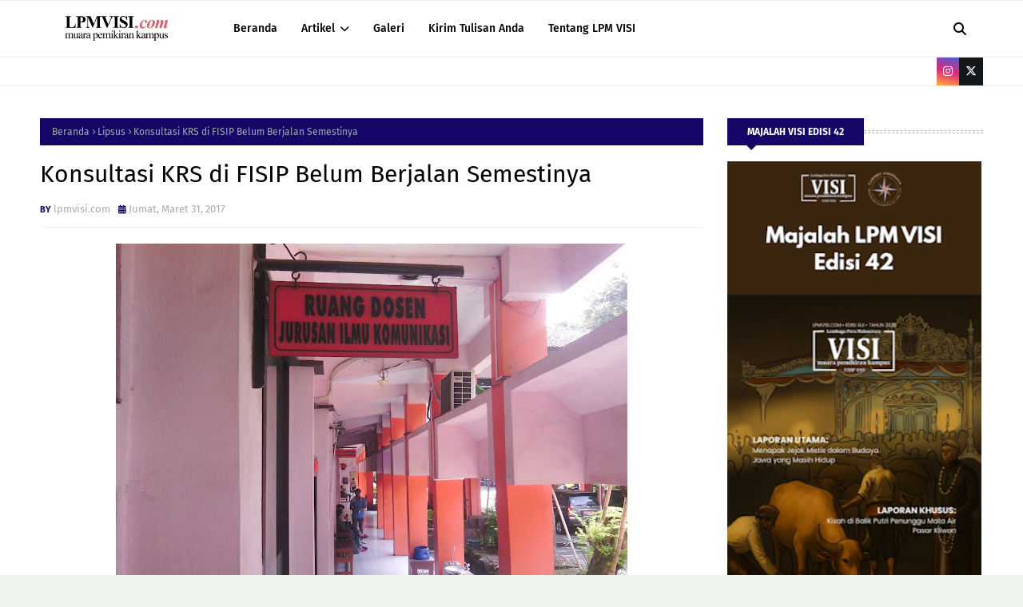

--- FILE ---
content_type: text/javascript; charset=UTF-8
request_url: https://www.lpmvisi.com/feeds/posts/default/-/Lipsus?alt=json-in-script&max-results=3&callback=jQuery1124033688659108530916_1766115368860&_=1766115368861
body_size: 14685
content:
// API callback
jQuery1124033688659108530916_1766115368860({"version":"1.0","encoding":"UTF-8","feed":{"xmlns":"http://www.w3.org/2005/Atom","xmlns$openSearch":"http://a9.com/-/spec/opensearchrss/1.0/","xmlns$blogger":"http://schemas.google.com/blogger/2008","xmlns$georss":"http://www.georss.org/georss","xmlns$gd":"http://schemas.google.com/g/2005","xmlns$thr":"http://purl.org/syndication/thread/1.0","id":{"$t":"tag:blogger.com,1999:blog-1746636818510780314"},"updated":{"$t":"2025-12-14T12:29:39.875+07:00"},"category":[{"term":"Kampus"},{"term":"News"},{"term":"Soloraya"},{"term":"Seputar Solo"},{"term":"Sastra"},{"term":"Resensi"},{"term":"Opini"},{"term":"UNS"},{"term":"UNS SOLO"},{"term":"Feature"},{"term":"Puisi"},{"term":"Artikel"},{"term":"event solo"},{"term":"Film"},{"term":"Event"},{"term":"Solo"},{"term":"Mahasiswa"},{"term":"Cerpen"},{"term":"kota solo"},{"term":"Buku"},{"term":"agenda solo"},{"term":"fisip uns"},{"term":"straight news"},{"term":"Berita"},{"term":"Galeri"},{"term":"Surakarta"},{"term":"BEM FISIP"},{"term":"Foto"},{"term":"pameran seni"},{"term":"Lain-lain"},{"term":"event uns"},{"term":"karya"},{"term":"Indonesia"},{"term":"event kampus"},{"term":"mahasiswa uns"},{"term":"unssolo"},{"term":"Budaya"},{"term":"BEM"},{"term":"Diskusi"},{"term":"Liputan Khusus"},{"term":"seni tari"},{"term":"Acara"},{"term":"Demo"},{"term":"Demonstrasi"},{"term":"aksi"},{"term":"fisip"},{"term":"tari"},{"term":"Webinar"},{"term":"bem fisip uns"},{"term":"bem uns"},{"term":"politik"},{"term":"Kegiatan"},{"term":"Lipsus"},{"term":"balaikota solo"},{"term":"balaikota surakarta"},{"term":"menwa"},{"term":"sipa"},{"term":"solo raya"},{"term":"Dies Natalis"},{"term":"ISI Surakarta"},{"term":"kasus menwa"},{"term":"seminar"},{"term":"Aksi masa"},{"term":"Musik"},{"term":"Press Release"},{"term":"film Indonesia"},{"term":"gelar budaya"},{"term":"ramadan"},{"term":"Cinta Indonesia"},{"term":"Organisasi"},{"term":"festival"},{"term":"hard news"},{"term":"literasi"},{"term":"omnibus law"},{"term":"pameran"},{"term":"sipa 2023"},{"term":"solo art market"},{"term":"sosiologi"},{"term":"75 tahun indonesia merdeka"},{"term":"Aksi massa"},{"term":"Dema"},{"term":"Expo Kewirausahaan"},{"term":"Fenomena"},{"term":"Himakom"},{"term":"Jawa"},{"term":"Keraton"},{"term":"Kineklub Fisip UNS"},{"term":"LPM"},{"term":"Pagelaran"},{"term":"RUU"},{"term":"RUU OMNIBUS LAW"},{"term":"Semarak Budaya Indonesia"},{"term":"Yogyakarta"},{"term":"batik"},{"term":"budaya jawa"},{"term":"cfd"},{"term":"commparty"},{"term":"daring"},{"term":"dema fisip uns"},{"term":"forum bersama mahasiswa"},{"term":"fsrd"},{"term":"himasos"},{"term":"hut ri"},{"term":"hutan fisip"},{"term":"kpop"},{"term":"kronologi"},{"term":"lingkungan"},{"term":"mbkm"},{"term":"novel"},{"term":"pendidikan"},{"term":"permasalahan"},{"term":"pkkmb"},{"term":"rektor baru"},{"term":"seni lukis"},{"term":"skena menari"},{"term":"tips"},{"term":"ukm"},{"term":"ABK"},{"term":"Corona"},{"term":"Dinas Pariwisata"},{"term":"FOMO"},{"term":"HUT ke-77"},{"term":"ISI"},{"term":"Kuliah"},{"term":"Media Sosial"},{"term":"Munir"},{"term":"RUU CIPTA KERJA"},{"term":"RUU KPK"},{"term":"Review"},{"term":"Sepakbola"},{"term":"Spectrum"},{"term":"Timnas"},{"term":"Wayang"},{"term":"alam"},{"term":"anak berkebutuhan khusus"},{"term":"artweek"},{"term":"audiensi"},{"term":"destinasi liburan"},{"term":"ekonomi"},{"term":"hari batik"},{"term":"hufis"},{"term":"hut ke-76"},{"term":"jogja"},{"term":"kekerasan seksual"},{"term":"marginalisasi"},{"term":"maskot sipa"},{"term":"pasar triwindu"},{"term":"pemilu"},{"term":"peringatan hut ri"},{"term":"pilkada"},{"term":"pkkmb uns"},{"term":"populer"},{"term":"rektorat"},{"term":"sejarah"},{"term":"sipa festival"},{"term":"solo international performing arts"},{"term":"talkshow"},{"term":"vaksin"},{"term":"vaksin covid-19"},{"term":"vaksinasi"},{"term":"Antik"},{"term":"Bedah Buku"},{"term":"CIPTAKER"},{"term":"Covid-19"},{"term":"Dialog"},{"term":"Festival Kuliner"},{"term":"Festival Payung"},{"term":"HAM"},{"term":"HMI"},{"term":"Harapan"},{"term":"Hari Perempuan Sedunia"},{"term":"International Women's Day"},{"term":"Jokowi"},{"term":"KKN"},{"term":"Kajian"},{"term":"Kasunanan mangkunegaran"},{"term":"Kenangan"},{"term":"Kine"},{"term":"Korupsi"},{"term":"Kuliner"},{"term":"Laut"},{"term":"Lebaran"},{"term":"Mata Najwa"},{"term":"Museum"},{"term":"Najwa Shihab"},{"term":"PKM"},{"term":"PTN-BH"},{"term":"Pameran Fotografi"},{"term":"Pasar"},{"term":"Pasar Gede"},{"term":"Pembangunan"},{"term":"Photostory"},{"term":"Problematika"},{"term":"Public Hearing"},{"term":"SBI"},{"term":"Sepak Bola"},{"term":"Thailand"},{"term":"Tradisi"},{"term":"Trend"},{"term":"aksi damai"},{"term":"apresiasi"},{"term":"berbagi"},{"term":"cerita"},{"term":"comic paradise"},{"term":"demokrasi"},{"term":"didi kempot"},{"term":"event jogja"},{"term":"feminisme"},{"term":"festival jajanan"},{"term":"fiesta radio"},{"term":"film dokumenter"},{"term":"genbi uns"},{"term":"gender equality"},{"term":"globalisasi"},{"term":"himakom fisip uns"},{"term":"hut solo"},{"term":"idul adha"},{"term":"ilmu komunikasi"},{"term":"jarwana"},{"term":"kebaya"},{"term":"kelurahan jayengan"},{"term":"kemerdekaan"},{"term":"kesedihan"},{"term":"kesehatan"},{"term":"kesetaraan gender"},{"term":"kine gelar layar"},{"term":"kirab"},{"term":"konsumtif"},{"term":"lomba"},{"term":"mahasiswa baru"},{"term":"makanan"},{"term":"memilih"},{"term":"netflix"},{"term":"ngarsopuro"},{"term":"pandemi"},{"term":"pelantikan"},{"term":"perempuan"},{"term":"personal branding"},{"term":"pilkada 2024"},{"term":"pkkmb fisip"},{"term":"psikologi"},{"term":"review film"},{"term":"serial"},{"term":"skena"},{"term":"sosial ngobral"},{"term":"tahun baru"},{"term":"ukt"},{"term":"upacara"},{"term":"vaksin pra lansia"},{"term":"virus zombie"},{"term":"walikota"},{"term":"walikota solo"},{"term":"zoom"},{"term":"16 tahun munir"},{"term":"2017"},{"term":"2023"},{"term":"AFF Cup 2016"},{"term":"Amplop"},{"term":"Angpao"},{"term":"Angpau"},{"term":"Anjing"},{"term":"BKKT"},{"term":"BUMN"},{"term":"Bea Cukai"},{"term":"Bengawan Melawan"},{"term":"Berita Duka Cita"},{"term":"CIPTA KERJA"},{"term":"CIS"},{"term":"Chelsea"},{"term":"Cinta"},{"term":"Coa"},{"term":"DPR"},{"term":"DPR RI"},{"term":"Deleilah Tak Ingin Pulang dari Pesta"},{"term":"Demografi"},{"term":"Dialog dengan Hujan"},{"term":"Diklat"},{"term":"Disintegrasi Bangsa"},{"term":"Doa Bersama"},{"term":"Drama Korea"},{"term":"Escape from Mogadishu"},{"term":"Etika"},{"term":"Filipina"},{"term":"Flash Fiction"},{"term":"Garuda"},{"term":"Gerbang Waktu"},{"term":"Giorgios Katidis"},{"term":"Girl Up UNS"},{"term":"Gus Muh"},{"term":"Hari Anak Nasional"},{"term":"Hernowo"},{"term":"Hujan"},{"term":"ILS UNS"},{"term":"IMF 2022"},{"term":"IPK"},{"term":"ISIS"},{"term":"Image"},{"term":"Indonesia Timur"},{"term":"Inrare 2018"},{"term":"JOMO"},{"term":"Jomblo"},{"term":"KPK"},{"term":"Kanoute"},{"term":"Kendeng"},{"term":"Kentingan Journalism Week"},{"term":"Kepemimpinan"},{"term":"Klasik"},{"term":"Komik"},{"term":"Koperasi"},{"term":"Kuliah daring"},{"term":"Kuliah daring UNS"},{"term":"Kuliah luring UNS"},{"term":"Kuliah online"},{"term":"Kusala Sastra Khatulistiwa"},{"term":"LKI"},{"term":"LUCA"},{"term":"Laut Bercerita"},{"term":"Lembaga Kegiatan Islam"},{"term":"MB"},{"term":"MBG"},{"term":"Maguwoharjo"},{"term":"Mak Erot"},{"term":"Malaysia"},{"term":"Malaysia Prihatin"},{"term":"Mama Mia"},{"term":"Maritim"},{"term":"Market of Smile"},{"term":"Mimbar Terbuka"},{"term":"Money Heist"},{"term":"Muktamar Muhammadiyah"},{"term":"Munir Said Thalib"},{"term":"Nadiem Makarim"},{"term":"Netral"},{"term":"PFS 10"},{"term":"PKKMB 2020"},{"term":"PKKMB 2024"},{"term":"POP"},{"term":"PSSI"},{"term":"PTNBH"},{"term":"Pameran Wirausaha"},{"term":"Pasar Kangen"},{"term":"Pasar Tradisional"},{"term":"Patjarmerah"},{"term":"Perpisahan"},{"term":"Pertemuan Larut Malam"},{"term":"Pesta Film Solo"},{"term":"Politics"},{"term":"Pria"},{"term":"Program Organisasi Penggerak"},{"term":"Pulang"},{"term":"RKUHP"},{"term":"RUU PKS"},{"term":"RUU Penyiaran"},{"term":"Raden Mandasia Si Pencuri Daging Sapi"},{"term":"Radya Pustaka"},{"term":"Rembug Mahasiswa"},{"term":"Revlon"},{"term":"Rokok"},{"term":"SAM Talk"},{"term":"SICF 2018"},{"term":"Salomon Kalou"},{"term":"Semarak Jenang Sala"},{"term":"Seno Gumira"},{"term":"Serat Centhini"},{"term":"Singapura"},{"term":"Solo Batik Carnival"},{"term":"Solo Batik Fashion"},{"term":"Solo Membaca"},{"term":"Star Syndrome"},{"term":"Stasiun"},{"term":"Suku Badui"},{"term":"THR"},{"term":"Tahu"},{"term":"Tahu Bulat"},{"term":"Taman Budaya Yogyakarta"},{"term":"Teka-Teki Terakhir"},{"term":"Terorisme"},{"term":"The Greatest Showman"},{"term":"Tim Jupiter"},{"term":"Toxic Productivity"},{"term":"Tradisional"},{"term":"Tren"},{"term":"Triwindu"},{"term":"UMS"},{"term":"UNS Tourism Expo"},{"term":"UTBK"},{"term":"UU CIPTA KERJA"},{"term":"Uji coba kuliah luring"},{"term":"Voca Erudita"},{"term":"WCU"},{"term":"WaPres"},{"term":"Wibawa Fest"},{"term":"Yunani"},{"term":"action"},{"term":"administrasi negara"},{"term":"agatha pricilla"},{"term":"alvi syahrin"},{"term":"anak kos"},{"term":"anak-anak"},{"term":"andmesh"},{"term":"angst"},{"term":"anies baswedan"},{"term":"ardhi mohamad"},{"term":"bapak"},{"term":"beads"},{"term":"beauty"},{"term":"bem fkip uns"},{"term":"bola basket"},{"term":"book tour"},{"term":"bootcamp"},{"term":"boy candra"},{"term":"boyong kedhaton"},{"term":"budaya asing"},{"term":"bumi pertiwi"},{"term":"censor"},{"term":"censor fisip uns"},{"term":"comipara"},{"term":"cosplay"},{"term":"dagri"},{"term":"demo makeup"},{"term":"desain interior"},{"term":"digitalisasi"},{"term":"dinas kebudayaan"},{"term":"doa"},{"term":"dongeng"},{"term":"donor darah"},{"term":"dory"},{"term":"dory harsa"},{"term":"eKTP"},{"term":"ecoprint"},{"term":"educated"},{"term":"eksis"},{"term":"eleutheria"},{"term":"event jepang"},{"term":"evet solo"},{"term":"expo uns"},{"term":"fans"},{"term":"farel prayoga"},{"term":"fashion"},{"term":"feminazi"},{"term":"festival literasi"},{"term":"festival payung 2023"},{"term":"festivibes"},{"term":"ffc"},{"term":"fh uns"},{"term":"film edukasi"},{"term":"fisip fotografi club"},{"term":"fkip"},{"term":"food"},{"term":"fosmi"},{"term":"foto cerita"},{"term":"fun run"},{"term":"game"},{"term":"gangguan kesehatan"},{"term":"ganjar"},{"term":"ganjar pranowo"},{"term":"gen school"},{"term":"generasi Indonesia"},{"term":"generasicampus"},{"term":"generasiuns"},{"term":"gibran"},{"term":"gibran rakabuming"},{"term":"girl group"},{"term":"gita bahana nusantara"},{"term":"global warming"},{"term":"goalball"},{"term":"gojek"},{"term":"green business"},{"term":"hari hesehatan mental dunia"},{"term":"hari jadi"},{"term":"hari tua"},{"term":"hegemoni"},{"term":"hemat energi"},{"term":"hiburan"},{"term":"hidup"},{"term":"himaters UNS"},{"term":"hukum"},{"term":"hut ke 76"},{"term":"ibadah paskah"},{"term":"ibu negara"},{"term":"ice cold"},{"term":"idolizing"},{"term":"ilkom"},{"term":"imf"},{"term":"imf 2021"},{"term":"impact2020"},{"term":"inklusi"},{"term":"inrare 2024"},{"term":"international mask festival"},{"term":"jadah"},{"term":"jessica wongso"},{"term":"joli jolan"},{"term":"kampanye"},{"term":"kangen"},{"term":"kanjuruhan"},{"term":"kasus HAM"},{"term":"kebebasan pers"},{"term":"kecamatan jebres"},{"term":"kecamatan pasar kliwon"},{"term":"kehidupan"},{"term":"kejahatan"},{"term":"kepenulisan"},{"term":"kesehatan mental"},{"term":"kesenjangan"},{"term":"ketimpangan"},{"term":"khas daerah"},{"term":"kisah inspiratif"},{"term":"kmap"},{"term":"kmf"},{"term":"kolesterol"},{"term":"komadiksi"},{"term":"konferensi pers"},{"term":"konsolidasi"},{"term":"konstruksi sosial"},{"term":"kopi"},{"term":"korea"},{"term":"kriminal"},{"term":"kriminal.ormawa"},{"term":"krisis enengi"},{"term":"kuliah luring"},{"term":"kuliah offline"},{"term":"laporbude"},{"term":"leadership"},{"term":"liburan"},{"term":"lifestyle"},{"term":"lingkar diskusi FISIP"},{"term":"love is not enough"},{"term":"lumiku art"},{"term":"mainan"},{"term":"malam puncak"},{"term":"malioboro"},{"term":"manga"},{"term":"manik-manik"},{"term":"maskot"},{"term":"maskot sipa 2020"},{"term":"maskot sipa 2023"},{"term":"maskot sipa 2024"},{"term":"masyarakat"},{"term":"mata air"},{"term":"media massa"},{"term":"mengabdi"},{"term":"meninggal"},{"term":"menolak lupa"},{"term":"mental"},{"term":"menulis"},{"term":"minyak bumi"},{"term":"mirna"},{"term":"mode"},{"term":"mono."},{"term":"mosi tidak percaya"},{"term":"ngabuburit"},{"term":"ngopirasi"},{"term":"nobar"},{"term":"nomor urut"},{"term":"nonton bareng"},{"term":"nssolo"},{"term":"obral himasos"},{"term":"oknum polisi"},{"term":"olahraga"},{"term":"online"},{"term":"open class"},{"term":"opera adeging kutha sala"},{"term":"orde baru"},{"term":"orde lama"},{"term":"ormawa"},{"term":"palestina"},{"term":"pambes ffc 2021"},{"term":"pameran besar ffc uns"},{"term":"pamungkas"},{"term":"pasar buku"},{"term":"paskah"},{"term":"paskah 2021"},{"term":"patriarki"},{"term":"pawungon"},{"term":"pemerintahan"},{"term":"pemilu 2024"},{"term":"pemusik"},{"term":"penangkapan"},{"term":"penggemar"},{"term":"penginapan"},{"term":"peparnas"},{"term":"pers"},{"term":"pers surakarta"},{"term":"pilkada 2020"},{"term":"pilkada serentak"},{"term":"pilreg"},{"term":"pkkmb 2021"},{"term":"pkkmb 2021\nsaras: straight news"},{"term":"pkkmb 2022"},{"term":"pra lansia"},{"term":"proklamasi"},{"term":"protokol kesehatan"},{"term":"psikologis"},{"term":"ptm"},{"term":"puasa"},{"term":"radikalisme"},{"term":"ramadan 1442 H"},{"term":"rangga azof"},{"term":"recognition and acceleration"},{"term":"reformasi"},{"term":"rekomendasi"},{"term":"rekor MURI"},{"term":"relasi kuasa"},{"term":"remisi"},{"term":"rendy pandugo"},{"term":"reog"},{"term":"resesi"},{"term":"resimen mahasiswa"},{"term":"riset"},{"term":"romance"},{"term":"romantis"},{"term":"rumah sakit uns"},{"term":"satgas ppks uns"},{"term":"sekaten"},{"term":"seni"},{"term":"sipa 2020"},{"term":"sivia azizah"},{"term":"solo legend culinary"},{"term":"spi"},{"term":"spirit of java"},{"term":"sriwedari"},{"term":"streaming"},{"term":"stres"},{"term":"stress"},{"term":"swaperiksa"},{"term":"takjil"},{"term":"tawangmangu"},{"term":"temanggung"},{"term":"the lawu park"},{"term":"thriller"},{"term":"tokoh"},{"term":"turnamen"},{"term":"umkm"},{"term":"unik"},{"term":"vintage"},{"term":"virtual event"},{"term":"wisata"},{"term":"wisata kuliner"},{"term":"youtube"},{"term":"zero hunger"}],"title":{"type":"text","$t":"LPM VISI - Muara Pemikiran Kampus"},"subtitle":{"type":"html","$t":""},"link":[{"rel":"http://schemas.google.com/g/2005#feed","type":"application/atom+xml","href":"https:\/\/www.lpmvisi.com\/feeds\/posts\/default"},{"rel":"self","type":"application/atom+xml","href":"https:\/\/www.blogger.com\/feeds\/1746636818510780314\/posts\/default\/-\/Lipsus?alt=json-in-script\u0026max-results=3"},{"rel":"alternate","type":"text/html","href":"https:\/\/www.lpmvisi.com\/search\/label\/Lipsus"},{"rel":"hub","href":"http://pubsubhubbub.appspot.com/"},{"rel":"next","type":"application/atom+xml","href":"https:\/\/www.blogger.com\/feeds\/1746636818510780314\/posts\/default\/-\/Lipsus\/-\/Lipsus?alt=json-in-script\u0026start-index=4\u0026max-results=3"}],"author":[{"name":{"$t":"lpmvisi.com"},"uri":{"$t":"http:\/\/www.blogger.com\/profile\/05768569010990817484"},"email":{"$t":"noreply@blogger.com"},"gd$image":{"rel":"http://schemas.google.com/g/2005#thumbnail","width":"16","height":"16","src":"https:\/\/img1.blogblog.com\/img\/b16-rounded.gif"}}],"generator":{"version":"7.00","uri":"http://www.blogger.com","$t":"Blogger"},"openSearch$totalResults":{"$t":"8"},"openSearch$startIndex":{"$t":"1"},"openSearch$itemsPerPage":{"$t":"3"},"entry":[{"id":{"$t":"tag:blogger.com,1999:blog-1746636818510780314.post-8928632381752330589"},"published":{"$t":"2023-05-10T12:07:00.009+07:00"},"updated":{"$t":"2024-01-10T10:31:59.662+07:00"},"category":[{"scheme":"http://www.blogger.com/atom/ns#","term":"fisip uns"},{"scheme":"http://www.blogger.com/atom/ns#","term":"Kampus"},{"scheme":"http://www.blogger.com/atom/ns#","term":"Lipsus"},{"scheme":"http://www.blogger.com/atom/ns#","term":"pendidikan"}],"title":{"type":"text","$t":"Lingkar Diskusi FISIP : Refleksi Kritis Pendidikan Pasca Reformasi "},"content":{"type":"html","$t":"\u003Ctable align=\"center\" cellpadding=\"0\" cellspacing=\"0\" class=\"tr-caption-container\" style=\"margin-left: auto; margin-right: auto;\"\u003E\u003Ctbody\u003E\u003Ctr\u003E\u003Ctd style=\"text-align: center;\"\u003E\u003Cimg height=\"297\" src=\"https:\/\/lh7-us.googleusercontent.com\/X8Vm09ye1YrDuCB7YIAkRo410--X_IvDPj-pkuPcz5v1U6FaQZPVVaqHjxZw-pZH0kkh_QX8sJeIGqljjWyR0V0wVpBNCehHenSJ4hgazZYJjica4Vu6mtq3QrLYwFpvnwIEqmeuJwuGCHANfZndLA\" style=\"margin-left: auto; margin-right: auto; margin-top: 0px;\" width=\"530\" \/\u003E\u003C\/td\u003E\u003C\/tr\u003E\u003Ctr\u003E\u003Ctd class=\"tr-caption\" style=\"text-align: center;\"\u003E\u003Cspan style=\"font-family: Arial; font-size: 16px; white-space-collapse: preserve;\"\u003E(Diskusi yang dilaksanakan di area Hutan FISIP UNS\/Dok. Lia)\u003C\/span\u003E\u003C\/td\u003E\u003C\/tr\u003E\u003C\/tbody\u003E\u003C\/table\u003E\u003Cbr \/\u003E\u003Cp\u003E\u003Cspan id=\"docs-internal-guid-cc278ce1-7fff-1e7b-719c-689cd6bc05ad\"\u003E\u003Cspan style=\"font-family: Arial; font-size: 12pt; font-variant-alternates: normal; font-variant-east-asian: normal; font-variant-numeric: normal; font-weight: 700; vertical-align: baseline; white-space: pre-wrap;\"\u003E\u003C\/span\u003E\u003C\/span\u003E\u003C\/p\u003E\u003Cp\u003E\u003Cspan id=\"docs-internal-guid-49ea1634-7fff-57e3-09ae-b76fba76089c\"\u003E\u003C\/span\u003E\u003C\/p\u003E\u003Cp dir=\"ltr\" style=\"line-height: 1.38; margin-bottom: 10pt; margin-left: 15.3pt; margin-top: 0pt; text-align: justify;\"\u003E\u003Cbr \/\u003E\u003C\/p\u003E\u003Cp dir=\"ltr\" style=\"line-height: 1.38; margin-bottom: 10pt; margin-left: 15.3pt; margin-top: 0pt; text-align: justify;\"\u003E\u003Cspan style=\"background-color: transparent; color: black; font-family: Arial; font-size: 12pt; font-style: normal; font-variant: normal; font-weight: 400; text-decoration: none; vertical-align: baseline; white-space: pre;\"\u003E\u003Cspan\u003E\u0026nbsp;\u0026nbsp; \u0026nbsp;\u003C\/span\u003E\u003C\/span\u003E\u003Cspan style=\"font-family: Arial; font-size: 12pt; font-variant-alternates: normal; font-variant-east-asian: normal; font-variant-numeric: normal; text-align: left; vertical-align: baseline; white-space: pre-wrap;\"\u003E\u003Cspan class=\"Apple-tab-span\" style=\"white-space: pre;\"\u003E\t\u003C\/span\u003E\u003C\/span\u003E\u003Cspan style=\"font-family: Arial; font-size: 12pt; font-variant-alternates: normal; font-variant-east-asian: normal; font-variant-numeric: normal; font-weight: 700; text-align: left; vertical-align: baseline; white-space: pre-wrap;\"\u003ELpmvisi.com, Solo – \u003C\/span\u003E\u003Cspan style=\"font-family: Arial; font-size: 12pt; font-variant-alternates: normal; font-variant-east-asian: normal; font-variant-numeric: normal; text-align: left; vertical-align: baseline; white-space: pre-wrap;\"\u003ELingkar Diskusi FISIP UNS yang diselenggarakan Rabu (10\/5) merupakan kegiatan diskusi yang telah diselenggarakan dengan apik atas kolaborasi antara Badan Eksekutif Mahasiswa Fakultas Ilmu Sosial Politik\u0026nbsp; Universitas Sebelas Maret (BEM FISIP UNS), Front Mahasiswa Nasional Universitas Sebelas Maret (FMN UNS), dan Kesatuan Aksi Mahasiswa Muslim Indonesia Universitas Sebelas Maret (KAMMI UNS). Penyelenggara mengadakan kegiatan diskusi tersebut guna menjaring berbagai pandangan kritis mengenai pendidikan pasca reformasi dan berharap audiens dapat menyadari bahwa kondisi pendidikan di Indonesia saat ini sedang tidak baik-baik saja.\u003C\/span\u003E\u003C\/p\u003E\u003Cp dir=\"ltr\" style=\"line-height: 1.38; margin-bottom: 10pt; margin-left: 15.3pt; margin-top: 0pt; text-align: justify;\"\u003E\u003Cspan style=\"font-family: Arial; font-size: 12pt; font-variant-alternates: normal; font-variant-east-asian: normal; font-variant-numeric: normal; text-align: left; vertical-align: baseline; white-space: pre-wrap;\"\u003E\u003Cspan\u003E\u0026nbsp;\u0026nbsp; \u0026nbsp;\u003C\/span\u003ERefleksi pendidikan pasca reformasi menjadi topik yang menarik untuk diangkat dalam lingkar diskusi mengenai bagaimana idealnya sebuah pendidikan itu sendiri. Diskusi berjalan sejak pukul 16.00 WIB hingga pukul 17.40 WIB di hutan FISIP dengan dihadiri oleh beberapa mahasiswa UNS dari berbagai fakultas dan perwakilan organisasi. Theofilus Apolinaris Suryadinata, S.Fil.,M.A, dosen Sosiologi FISIP UNS, sebagai pemantik dalam lingkar diskusi FISIP UNS ini tidak sendirian memberikan gambaran kondisi pendidikan saat ini, melainkan didampingi oleh\u0026nbsp; 9 panelis yakni Rimadenda Arya (FMN UNS), Adestra Ayub S.(KAMMI UNS), Khafid Alfian R. (HMI DIPO), Gazalba Imanuddin (IMM KBH UNS), M. Rifqi Hananto (PMII UNS), Athariq Wibawa (GMNI UNS), dan Fikri Ahnaf Diaz (HMI MPO).\u003C\/span\u003E\u003C\/p\u003E\u003Cp dir=\"ltr\" style=\"line-height: 1.38; margin-bottom: 10pt; margin-left: 15.3pt; margin-top: 0pt; text-align: justify;\"\u003E\u003Cspan style=\"font-family: Arial; font-size: 12pt; font-variant-alternates: normal; font-variant-east-asian: normal; font-variant-numeric: normal; text-align: left; vertical-align: baseline; white-space: pre-wrap;\"\u003E\u003Cspan\u003E\u0026nbsp;\u0026nbsp; \u0026nbsp;\u003C\/span\u003EPemantik menggunakan pendekatan teori Lahong dalam membahas topik yang diangkat dalam lingkar diskusi FISIP. Menurut Lahong, dunia (realitas) jauh sebelum dibahasakan. Dalam hal ini perlu diketahui bagaimana realitas pendidikan yang terjadi di Indonesia terlebih dahulu.\u003C\/span\u003E\u003C\/p\u003E\u003Cp dir=\"ltr\" style=\"line-height: 1.38; margin-bottom: 10pt; margin-left: 15.3pt; margin-top: 0pt; text-align: justify;\"\u003E\u003Cspan style=\"font-family: Arial; font-size: 12pt; text-indent: 21.25pt; white-space: pre-wrap;\"\u003E\u003Cspan\u003E\u0026nbsp;\u0026nbsp; \u0026nbsp;\u003C\/span\u003EBerdasarkan data statistik tahun 2022, pada tahun 2012-2022 peningkatan bertahap\u0026nbsp; dialami orang yang telah menjalankan wajib belajar sebesar 50%. Dari peningkatan tersebut, 70% orang di Indonesia telah menamatkan pendidikan pada jenjang Sekolah Menengah Atas (SMA), dan sekitar 10,15% orang Indonesia mampu mengakses pendidikan hingga perguruan tinggi.\u003C\/span\u003E\u003C\/p\u003E\u003Cp dir=\"ltr\" style=\"line-height: 1.38; margin-bottom: 10pt; margin-left: 15.3pt; margin-top: 0pt; text-align: justify;\"\u003E\u003Cspan style=\"font-family: Arial; font-size: 12pt; text-indent: 21.25pt; white-space: pre-wrap;\"\u003E\u003Cspan\u003E\u0026nbsp;\u0026nbsp; \u0026nbsp;\u003C\/span\u003EData tersebut mengindikasikan bahwa terdapat peningkatan dalam mengakses Pendidikan, terutama pada jenjang SMA ke bawah akibat sistem zonasi. Memang sudah selayaknya pendidikan mampu diakses oleh setiap orang pada zaman sekarang, meskipun hal ini tidak terjadi pada jenjang perguruan tinggi. Semakin tinggi jenjang pendidikan, maka semakin sedikit partisipasi masyarakat. Tentunya, tantangan pendidikan antara zaman sebelum reformasi dan pasca reformasi berbeda.\u0026nbsp;\u003C\/span\u003E\u003C\/p\u003E\u003Cp dir=\"ltr\" style=\"line-height: 1.38; margin-bottom: 10pt; margin-left: 15.3pt; margin-top: 0pt; text-align: justify;\"\u003E\u003Cspan id=\"docs-internal-guid-6aa8a1e8-7fff-227a-f66e-9e008a24650b\"\u003E\u003C\/span\u003E\u003C\/p\u003E\u003Cp dir=\"ltr\" style=\"line-height: 1.38; margin-bottom: 10pt; margin-left: 14.2pt; margin-top: 0pt; text-align: justify; text-indent: 21.25pt;\"\u003E\u003Cspan id=\"docs-internal-guid-28e64b22-7fff-75dd-395d-8cde0f026379\"\u003E\u003Cspan style=\"font-family: Arial; font-size: 12pt; font-variant-alternates: normal; font-variant-east-asian: normal; font-variant-numeric: normal; vertical-align: baseline; white-space: pre-wrap;\"\u003ETantangan dan permasalahan pendidikan yang muncul semakin kompleks akibat masuknya konsep neoliberalisme ke dalam pendidikan. Konsep neoliberalisme pada perguruan tinggi jelas nampak pada pemberian status Perguruan Tinggi Berbadan Hukum (PTN-BH) oleh Kemendikbud kepada beberapa perguruan tinggi negeri (PTN). PTN yang menyandang sebagai PTN-BH tersebut dianggap telah mampu mengelola otonomi kampus dan keuangan secara mandiri. Namun realitamya, kampus masih bergantung pada dana Anggaran Perencanaan Belanja Negara (APBN) yang disubsidikan. Jadi, tidak heran apabila otonomi kampus sering bermasalah, bahkan menggunakan dana mahasiswa. \u003C\/span\u003E\u003C\/span\u003E\u003C\/p\u003E\u003Cp dir=\"ltr\" style=\"line-height: 1.38; margin-bottom: 10pt; margin-left: 14.2pt; margin-top: 0pt; text-align: justify; text-indent: 21.25pt;\"\u003E\u003Cspan id=\"docs-internal-guid-af1cce10-7fff-a7b7-fe5b-4ff4e2e4545b\"\u003E\u003Cspan style=\"font-family: Arial; font-size: 12pt; font-variant-alternates: normal; font-variant-east-asian: normal; font-variant-numeric: normal; vertical-align: baseline; white-space: pre-wrap;\"\u003EKultur akademik yang toksik turut mewarnai dunia pendidikan saat ini. Kultur toksik tersebut terbentuk dari kebiasaan yang sebelumnya tidak disadari dapat memberikan efek yang luar biasa. Kultur toksik ini tercermin pada anggapan-anggapan yang dibenarkan, seperti \u003C\/span\u003E\u003Cspan style=\"font-family: Arial; font-size: 12pt; font-style: italic; font-variant-alternates: normal; font-variant-east-asian: normal; font-variant-numeric: normal; vertical-align: baseline; white-space: pre-wrap;\"\u003Ejangan mengkritik senior\u003C\/span\u003E\u003Cspan style=\"font-family: Arial; font-size: 12pt; font-variant-alternates: normal; font-variant-east-asian: normal; font-variant-numeric: normal; vertical-align: baseline; white-space: pre-wrap;\"\u003E maupun \u003C\/span\u003E\u003Cspan style=\"font-family: Arial; font-size: 12pt; font-style: italic; font-variant-alternates: normal; font-variant-east-asian: normal; font-variant-numeric: normal; vertical-align: baseline; white-space: pre-wrap;\"\u003Emahasiswa dilarang bertanya\u003C\/span\u003E\u003Cspan style=\"font-family: Arial; font-size: 12pt; font-variant-alternates: normal; font-variant-east-asian: normal; font-variant-numeric: normal; vertical-align: baseline; white-space: pre-wrap;\"\u003E yang menandakan seolah-olah kebenaran hanya dianggap benar akibat posisi kekuasaan yang dimiliki seseorang.\u0026nbsp; Kultur toksik sering menyebabkan seseorang terobsesi untuk\u0026nbsp; mendapatkan status sosial dengan cara yang instan, fatalnya kultur toksik juga dapat memicu munculnya tindakan pelecehan seksual\u003C\/span\u003E\u003C\/span\u003E\u003C\/p\u003E\u003Cp dir=\"ltr\" style=\"line-height: 1.38; margin-bottom: 10pt; margin-left: 14.2pt; margin-top: 0pt; text-align: justify; text-indent: 21.25pt;\"\u003E\u003Cspan style=\"font-family: Arial; font-size: 12pt; font-variant-alternates: normal; font-variant-east-asian: normal; font-variant-numeric: normal; text-indent: 5.4pt; vertical-align: baseline; white-space: pre-wrap;\"\u003EBerbagai permasalahan pendidikan terjadi, bahkan sistem zonasi yang tidak dibarengi dengan penyediaan kualitas dan fasilitas pendidikan yang baik tidak mampu menjawab upaya pemerataan akses pendidikan. Athariq, salah satu panelis yang berasal dari Palu, mengungkapkan bahwa pada daerah tempat tinggalnya akses pendidikan belum merata bahkan susah dijangkau oleh siswa yang berasal dari keluarga kelas menengah ke bawah. Dalam hal ini Pendidikan menjadi peluang besar yang dapat dirasakan siswa dari kalangan keluarga kelas menengah ke atas karena mereka mampu menyiasati sistem zonasi tersebut agar anaknya dapat bersekolah pada sekolah yang jauh lebih baik. Bahkan mereka berani menyiasatinya dengan mengubah data kependudukan, seperti mencantumkan nama ke dalam Kartu Keluarga (KK) sanak keluarga terdekat dari lokasi sekolah yang diinginkan. Hal ini telah menjadi hal yang lazim terjadi dalam masyarakat daerah tersebut. Kondisi \u003C\/span\u003E\u003Cspan style=\"font-family: Arial; font-size: 12pt; font-style: italic; font-variant-alternates: normal; font-variant-east-asian: normal; font-variant-numeric: normal; text-indent: 5.4pt; vertical-align: baseline; white-space: pre-wrap;\"\u003Ereal\u003C\/span\u003E\u003Cspan style=\"font-family: Arial; font-size: 12pt; font-variant-alternates: normal; font-variant-east-asian: normal; font-variant-numeric: normal; text-indent: 5.4pt; vertical-align: baseline; white-space: pre-wrap;\"\u003E pendidikan ini sangat miris terjadi di Indonesia.\u0026nbsp;\u0026nbsp;\u003C\/span\u003E\u003C\/p\u003E\u003Cp dir=\"ltr\" style=\"line-height: 1.38; margin-bottom: 10pt; margin-left: 14.2pt; margin-top: 0pt; text-align: justify; text-indent: 21.25pt;\"\u003E\u003Cspan style=\"font-family: Arial; font-size: 12pt; font-variant-alternates: normal; font-variant-east-asian: normal; font-variant-numeric: normal; text-indent: 4.85pt; vertical-align: baseline; white-space: pre-wrap;\"\u003EUsaha dalam menggelorakan pendidikan pada era sebelum reformasi tentu berbeda dengan pendidikan pasca reformasi. Dulu, untuk mengenyam pendidikan sangat susah sehingga para pemuda Indonesia mengecam pemerintah dan sampai sekarang hasil perjuangan para pemuda Indonesia dapat kita rasakan. Perlu kita sadari, tanpa usaha para pemuda dalam mengusahakan pendidikan, maka kita tidak akan dapat mengenyam pendidikan melalui berbagai akses. Oleh karena itu panelis berharap budaya intelektual dan budaya diskusi di kampus perlu digerakkan kembali agar kedepannya arah pendidikan di Indonesia semakin jelas dan tujuan pendidikan akan lebih mudah tercapai. (\u003C\/span\u003E\u003Cspan style=\"font-family: Arial; font-size: 12pt; font-style: italic; font-variant-alternates: normal; font-variant-east-asian: normal; font-variant-numeric: normal; text-indent: 4.85pt; vertical-align: baseline; white-space: pre-wrap;\"\u003ELia\u003C\/span\u003E\u003Cspan style=\"font-family: Arial; font-size: 12pt; font-variant-alternates: normal; font-variant-east-asian: normal; font-variant-numeric: normal; text-indent: 4.85pt; vertical-align: baseline; white-space: pre-wrap;\"\u003E)\u003C\/span\u003E\u003C\/p\u003E"},"link":[{"rel":"replies","type":"application/atom+xml","href":"https:\/\/www.lpmvisi.com\/feeds\/8928632381752330589\/comments\/default","title":"Posting Komentar"},{"rel":"replies","type":"text/html","href":"https:\/\/www.lpmvisi.com\/2023\/05\/lingkar-diskusi-fisip-refleksi-kritis.html#comment-form","title":"0 Komentar"},{"rel":"edit","type":"application/atom+xml","href":"https:\/\/www.blogger.com\/feeds\/1746636818510780314\/posts\/default\/8928632381752330589"},{"rel":"self","type":"application/atom+xml","href":"https:\/\/www.blogger.com\/feeds\/1746636818510780314\/posts\/default\/8928632381752330589"},{"rel":"alternate","type":"text/html","href":"https:\/\/www.lpmvisi.com\/2023\/05\/lingkar-diskusi-fisip-refleksi-kritis.html","title":"Lingkar Diskusi FISIP : Refleksi Kritis Pendidikan Pasca Reformasi "}],"author":[{"name":{"$t":"lpmvisi.com"},"uri":{"$t":"http:\/\/www.blogger.com\/profile\/05768569010990817484"},"email":{"$t":"noreply@blogger.com"},"gd$image":{"rel":"http://schemas.google.com/g/2005#thumbnail","width":"16","height":"16","src":"https:\/\/img1.blogblog.com\/img\/b16-rounded.gif"}}],"media$thumbnail":{"xmlns$media":"http://search.yahoo.com/mrss/","url":"https:\/\/lh7-us.googleusercontent.com\/X8Vm09ye1YrDuCB7YIAkRo410--X_IvDPj-pkuPcz5v1U6FaQZPVVaqHjxZw-pZH0kkh_QX8sJeIGqljjWyR0V0wVpBNCehHenSJ4hgazZYJjica4Vu6mtq3QrLYwFpvnwIEqmeuJwuGCHANfZndLA=s72-c","height":"72","width":"72"},"thr$total":{"$t":"0"}},{"id":{"$t":"tag:blogger.com,1999:blog-1746636818510780314.post-4333981709786944650"},"published":{"$t":"2017-09-16T08:13:00.000+07:00"},"updated":{"$t":"2017-09-16T08:54:14.218+07:00"},"category":[{"scheme":"http://www.blogger.com/atom/ns#","term":"Kampus"},{"scheme":"http://www.blogger.com/atom/ns#","term":"Lipsus"},{"scheme":"http://www.blogger.com/atom/ns#","term":"Liputan Khusus"}],"title":{"type":"text","$t":"Mereka yang Hidup dan Mati Karena Koran"},"content":{"type":"html","$t":"\u003Ctable align=\"center\" cellpadding=\"0\" cellspacing=\"0\" class=\"tr-caption-container\" style=\"margin-left: auto; margin-right: auto; text-align: center;\"\u003E\u003Ctbody\u003E\n\u003Ctr\u003E\u003Ctd style=\"text-align: center;\"\u003E\u003Cimg border=\"0\" data-original-height=\"278\" data-original-width=\"438\" height=\"406\" src=\"https:\/\/blogger.googleusercontent.com\/img\/b\/R29vZ2xl\/AVvXsEgWhO5D_F65JKeZtjwQhbszmPT96yVPMQee7FjmD-0Rr751BJcZ3sq_V_hb5Oed7o28b6cea-HRTMDFF33MiGyYFZj2vW5WJTK6V9WO8jraqXJZCXtFlw_3eNRMVoxZEjLPDh0qEX-EJ_o\/s640\/1157198272A438A278.jpg_480A0A1A80.webp\" style=\"margin-left: auto; margin-right: auto;\" width=\"640\" \/\u003E\u003C\/td\u003E\u003C\/tr\u003E\n\u003Ctr\u003E\u003Ctd class=\"tr-caption\" style=\"text-align: center;\"\u003EIlustrasi Koran. (Dok. Internet)\u003C\/td\u003E\u003C\/tr\u003E\n\u003C\/tbody\u003E\u003C\/table\u003E\n\u003Cdiv class=\"MsoNormal\" style=\"line-height: normal;\"\u003E\n\u003Cdiv style=\"margin-bottom: .0001pt; margin: 0in;\"\u003E\n\u003Cspan style=\"font-family: \u0026quot;cambria\u0026quot; , serif;\"\u003ESolekhan tak tahu lagi cara memohon nubuat. Kepalanya nyaris\nhilang akal. Saat ditemui di tempat kerjanya, penjual koran yang saban hari\nngetem dengan gerobak kecil di depan Gerbang Kampus UNS itu hanya bisa menghela\nnafas dan mengisahkan kondisinya.\u003Co:p\u003E\u003C\/o:p\u003E\u003C\/span\u003E\u003C\/div\u003E\n\u003Cdiv style=\"margin-bottom: .0001pt; margin: 0in;\"\u003E\n\u003Cbr \/\u003E\u003C\/div\u003E\n\u003Cdiv style=\"margin-bottom: .0001pt; margin: 0in;\"\u003E\n\u003Cspan style=\"font-family: \u0026quot;cambria\u0026quot; , serif;\"\u003EDelapan tahun silam, saat memutuskan berjualan koran di daerah\nKampus UNS, pria berusia 50 tahun itu yakin mahasiswa yang notabene kaum\nintelektual membutuhkan asupan bacaan koran tiap hari. Kini, tahun demi tahun\nberlalu dan keyakinan Solekhan menggundul.\u003Co:p\u003E\u003C\/o:p\u003E\u003C\/span\u003E\u003C\/div\u003E\n\u003Cdiv style=\"margin-bottom: .0001pt; margin: 0in;\"\u003E\n\u003Cbr \/\u003E\u003C\/div\u003E\n\u003Cdiv style=\"margin-bottom: .0001pt; margin: 0in;\"\u003E\n\u003Cspan style=\"font-family: \u0026quot;cambria\u0026quot; , serif;\"\u003E“Menurun sekali. Jadi di sini dulu saya jualan koran semuanya\nlaku. Sekarang itu paling lima eksemplar per hari. Dulu bisa sampai terjual 50 eksemplar per harinya,” tutur Solekhan saat ditemui\u0026nbsp;\u003Ci\u003EVISI\u003C\/i\u003E,\nKamis (14\/9\/2017).\u003Co:p\u003E\u003C\/o:p\u003E\u003C\/span\u003E\u003C\/div\u003E\n\u003Cdiv style=\"margin-bottom: .0001pt; margin: 0in;\"\u003E\n\u003Cbr \/\u003E\u003C\/div\u003E\n\u003Cdiv style=\"margin-bottom: .0001pt; margin: 0in;\"\u003E\n\u003Cspan style=\"font-family: \u0026quot;cambria\u0026quot; , serif;\"\u003ESolekhan sempat melakukan pengamatan kecil terhadap para\npembelinya akhir-akhir ini. Hasilnya, ia justru makin dibuat gundah oleh motif\nsebagian mahasiswa UNS.\u003Co:p\u003E\u003C\/o:p\u003E\u003C\/span\u003E\u003C\/div\u003E\n\u003Cdiv style=\"margin-bottom: .0001pt; margin: 0in;\"\u003E\n\u003Cbr \/\u003E\u003C\/div\u003E\n\u003Cdiv style=\"margin-bottom: .0001pt; margin: 0in;\"\u003E\n\u003Cspan style=\"font-family: \u0026quot;cambria\u0026quot; , serif;\"\u003E“Hanya kalau ada perlu, ada tugas mereka baru cari. Sebagian lain\nmembeli karena ingin melihat tulisannya yang dimuat di koran. Biasanya mereka\ndatang sambil bilang ‘\u003Ci\u003Ewong tulisan saya masuk di koran kok pak\u003C\/i\u003E’,”\nkelakar Solekhan.\u003Co:p\u003E\u003C\/o:p\u003E\u003C\/span\u003E\u003C\/div\u003E\n\u003Cdiv style=\"margin-bottom: .0001pt; margin: 0in;\"\u003E\n\u003Cbr \/\u003E\u003C\/div\u003E\n\u003Cdiv style=\"margin-bottom: .0001pt; margin: 0in;\"\u003E\n\u003Cspan style=\"font-family: \u0026quot;cambria\u0026quot; , serif;\"\u003EOleh penurunan tersebut, Solekhan dipaksa mundur langkah demi\nlangkah. Jumlah rupiah yang bisa ia kantongi dari kerja berjualan koran terus\nanjlok. Kini, untuk memenuhi kebutuhan sehari-hari keluarganya, Solekhan harus\nsembari bekerja di ranah lain.\u003Co:p\u003E\u003C\/o:p\u003E\u003C\/span\u003E\u003C\/div\u003E\n\u003Cdiv style=\"margin-bottom: .0001pt; margin: 0in;\"\u003E\n\u003Cbr \/\u003E\u003C\/div\u003E\n\u003Cdiv style=\"margin-bottom: .0001pt; margin: 0in;\"\u003E\n\u003Cspan style=\"font-family: \u0026quot;cambria\u0026quot; , serif;\"\u003E“Ini seandainya saya\u0026nbsp;\u003Ci\u003Enggak\u003C\/i\u003E\u0026nbsp;sambil ngojek, mungkin\nsaya sudah\u0026nbsp;\u003Ci\u003Ekukut\u0026nbsp;\u003C\/i\u003E(bangkrut-red). Karena hasilnya dari\nberjualan koran ya segitu saja.”\u003Co:p\u003E\u003C\/o:p\u003E\u003C\/span\u003E\u003C\/div\u003E\n\u003Cdiv style=\"margin-bottom: .0001pt; margin: 0in;\"\u003E\n\u003Cbr \/\u003E\u003C\/div\u003E\n\u003Cdiv style=\"margin-bottom: .0001pt; margin: 0in;\"\u003E\n\u003Cspan style=\"font-family: \u0026quot;cambria\u0026quot; , serif;\"\u003ESolekhan pun tak menampik jika pemutakhiran teknologi gawai turut\nmenjadi faktor penyebab menurunnya minat baca koran di kalangan mahasiswa. Oleh\nyang satu ini, ia tak sampai daya untuk berkutik.\u003Co:p\u003E\u003C\/o:p\u003E\u003C\/span\u003E\u003C\/div\u003E\n\u003Cdiv style=\"margin-bottom: .0001pt; margin: 0in;\"\u003E\n\u003Cbr \/\u003E\u003C\/div\u003E\n\u003Cdiv style=\"margin-bottom: .0001pt; margin: 0in;\"\u003E\n\u003Cspan style=\"font-family: \u0026quot;cambria\u0026quot; , serif;\"\u003E“Sekarang sudah ada HP. Jadi mau cari berita apa itu\nkan sudah bisa lebih mudah,” timpalnya.\u003Co:p\u003E\u003C\/o:p\u003E\u003C\/span\u003E\u003C\/div\u003E\n\u003Cdiv style=\"margin-bottom: .0001pt; margin: 0in;\"\u003E\n\u003Cbr \/\u003E\u003C\/div\u003E\n\u003Cdiv style=\"margin-bottom: .0001pt; margin: 0in;\"\u003E\n\u003Cspan style=\"font-family: \u0026quot;cambria\u0026quot; , serif;\"\u003EBerbeda dengan, Solekhan, Agus Sari Gunawan punya nasib yang lebih\nmujur perihal berjualan koran. Pria berusia 45 tahun itu saban harinya masih\ndapat menjual 50 eksemplar koran.\u003Co:p\u003E\u003C\/o:p\u003E\u003C\/span\u003E\u003C\/div\u003E\n\u003Cdiv style=\"margin-bottom: .0001pt; margin: 0in;\"\u003E\n\u003Cbr \/\u003E\u003C\/div\u003E\n\u003Cdiv style=\"margin-bottom: .0001pt; margin: 0in;\"\u003E\n\u003Cspan style=\"font-family: \u0026quot;cambria\u0026quot; , serif;\"\u003E“\u003Ci\u003EInsya Allah\u003C\/i\u003E\u0026nbsp;bisa laku 50 (eksemplar-red) per hari.\nKalau saya khusus pengasong sambil mencari pelanggan,” ungkapnya ketika\nditemui\u0026nbsp;\u003Ci\u003EVISI\u0026nbsp;\u003C\/i\u003Epada Rabu (6\/9\/2017) di kawasan FISIP UNS, .\u003Co:p\u003E\u003C\/o:p\u003E\u003C\/span\u003E\u003C\/div\u003E\n\u003Cdiv style=\"margin-bottom: .0001pt; margin: 0in;\"\u003E\n\u003Cbr \/\u003E\u003C\/div\u003E\n\u003Cdiv style=\"margin-bottom: .0001pt; margin: 0in;\"\u003E\n\u003Cspan style=\"font-family: \u0026quot;cambria\u0026quot; , serif;\"\u003ENamun, untuk mendapat nasib mujur itu Agus perlu menjemput bola.\nSaban hari ia harus berkeliling ke tiap fakultas di UNS guna menjajakan koran.\nTanpa kemauan berkeliling, Agus paham betul usahanya berjualan koran mungkin\nsudah bangkrut sejak dulu.\u003Co:p\u003E\u003C\/o:p\u003E\u003C\/span\u003E\u003C\/div\u003E\n\u003Cdiv style=\"margin-bottom: .0001pt; margin: 0in;\"\u003E\n\u003Cbr \/\u003E\u003C\/div\u003E\n\u003Cdiv style=\"margin-bottom: .0001pt; margin: 0in;\"\u003E\n\u003Cspan style=\"font-family: \u0026quot;cambria\u0026quot; , serif;\"\u003ESeperti halnya Solekhan, pria yang sudah 10 tahun berjualan koran\nitu mengakui adanya penurunan minat baca koran di kalangan mahasiswa UNS.\nSelain karena pemutakhiran gawai dan teknologi, Agus menambahkan penurunan ini\nturut disebabkan semakin jarang mahasiswa yang benar-benar punya 'niat'\nberkuliah.\u003Co:p\u003E\u003C\/o:p\u003E\u003C\/span\u003E\u003C\/div\u003E\n\u003Cdiv style=\"margin-bottom: .0001pt; margin: 0in;\"\u003E\n\u003Cbr \/\u003E\u003C\/div\u003E\n\u003Cdiv style=\"margin-bottom: .0001pt; margin: 0in;\"\u003E\n\u003Cspan style=\"font-family: \u0026quot;cambria\u0026quot; , serif;\"\u003E“Perkembangan minat baca mahasiswa makin tak terarah. Ini karena\nkalau saya lihat sekarang mahasiswa ke kampus hanya sekedar formalitas. Absen,\nmasuk kelas, mendengarkan dosen, lalu pulang. Kelanjutan dari pembahasan materi\ndosen tidak ada, jadi mereka juga tidak mencari referensi bacaan (termasuk dari\nkoran-red),” tandas Agus.\u003Co:p\u003E\u003C\/o:p\u003E\u003C\/span\u003E\u003C\/div\u003E\n\u003Cdiv style=\"margin-bottom: .0001pt; margin: 0in;\"\u003E\n\u003Cbr \/\u003E\u003C\/div\u003E\n\u003Cdiv style=\"margin-bottom: .0001pt; margin: 0in;\"\u003E\n\u003Cspan style=\"font-family: \u0026quot;cambria\u0026quot; , serif;\"\u003EMenanggapi komentar Solekhan dan Agus,\u0026nbsp;\u003Ci\u003EVISI\u0026nbsp;\u003C\/i\u003Ekemudian\nmewawancarai sejumlah mahasiswa UNS. Dari keterangan yang dihimpun, sebagian\nmemang mengakui adanya penurunan minat baca koran dalam diri mereka.\u003Co:p\u003E\u003C\/o:p\u003E\u003C\/span\u003E\u003C\/div\u003E\n\u003Cdiv style=\"margin-bottom: .0001pt; margin: 0in;\"\u003E\n\u003Cbr \/\u003E\u003C\/div\u003E\n\u003Cdiv style=\"margin-bottom: .0001pt; margin: 0in;\"\u003E\n\u003Cspan style=\"font-family: \u0026quot;cambria\u0026quot; , serif;\"\u003E“Untuk intensitas baca koran saya memang tidak terlalu rutin.\nPaling seminggu sekali, biasanya yang edisi hari Minggu,” ujar Sholahuddin\nAkbar, mahasiswa Fakultas Pertanian UNS.\u003Co:p\u003E\u003C\/o:p\u003E\u003C\/span\u003E\u003C\/div\u003E\n\u003Cdiv style=\"margin-bottom: .0001pt; margin: 0in;\"\u003E\n\u003Cbr \/\u003E\u003C\/div\u003E\n\u003Cdiv style=\"margin-bottom: .0001pt; margin: 0in;\"\u003E\n\u003Cspan style=\"font-family: \u0026quot;cambria\u0026quot; , serif;\"\u003ELebih lanjut, pria yang juga merupakan anggota BEM UNS itu punya\nalasan tersendiri mengapa memilih koran edisi Minggu. Bagi Sholahuddin, koran\ndi hari Minggu menarik karena memuat rubrik fotografi kegemarannya.\u003Co:p\u003E\u003C\/o:p\u003E\u003C\/span\u003E\u003C\/div\u003E\n\u003Cdiv style=\"margin-bottom: .0001pt; margin: 0in;\"\u003E\n\u003Cbr \/\u003E\u003C\/div\u003E\n\u003Cdiv style=\"margin-bottom: .0001pt; margin: 0in;\"\u003E\n\u003Cspan style=\"font-family: \u0026quot;cambria\u0026quot; , serif;\"\u003E“\u003Ci\u003EKlinik Fotografi Kompas\u003C\/i\u003E, itu muncul tiap hari Minggu. Di situ\ncukup menarik, karena banyak referensi mengenai\u0026nbsp;\u003Ci\u003Eangle\u0026nbsp;\u003C\/i\u003Efotografi,”\npapar Sholahuddin ketika diwawancarai \u003Ci\u003EVISI\u003C\/i\u003E, Kamis (7\/9\/2017).\u003Co:p\u003E\u003C\/o:p\u003E\u003C\/span\u003E\u003C\/div\u003E\n\u003Cdiv style=\"margin-bottom: .0001pt; margin: 0in;\"\u003E\n\u003Cbr \/\u003E\u003C\/div\u003E\n\u003Cdiv style=\"margin-bottom: .0001pt; margin: 0in;\"\u003E\n\u003Cspan style=\"font-family: \u0026quot;cambria\u0026quot; , serif;\"\u003EMuhammad Shidiq Fathoni, mahasiswa Sosiologi 2015 juga mengakui\ndirinya mulai jarang membaca koran. Kesibukan kuliah dan berorganisasi di\nkampus merupakan alasan utama.\u003Co:p\u003E\u003C\/o:p\u003E\u003C\/span\u003E\u003C\/div\u003E\n\u003Cdiv style=\"margin-bottom: .0001pt; margin: 0in;\"\u003E\n\u003Cbr \/\u003E\u003C\/div\u003E\n\u003Cdiv style=\"margin-bottom: .0001pt; margin: 0in;\"\u003E\n\u003Cspan style=\"font-family: \u0026quot;cambria\u0026quot; , serif;\"\u003E“Karena banyak kesibukan lumayan jarang baca. Kadang kalau sempat\nbaca biasanya saya rangkap, sekalian baca beberapa edisi sebelumnya.”\u003Co:p\u003E\u003C\/o:p\u003E\u003C\/span\u003E\u003C\/div\u003E\n\u003Cdiv style=\"margin-bottom: .0001pt; margin: 0in;\"\u003E\n\u003Cspan style=\"font-family: \u0026quot;cambria\u0026quot; , serif;\"\u003E\u003Cbr \/\u003E\nPula dengan Kaffa Hidayati, mahasiswi Sastra Indonesia UNS. Ia mengaku\nakhir-akhir ini hanya membaca koran sekitar dua kali tiap pekannya. Koran-koran\nyang biasa ia baca antara lain \u003Ci\u003ETempo \u003C\/i\u003Edan \u003Ci\u003EMedia Indonesia\u003C\/i\u003E.\u003Co:p\u003E\u003C\/o:p\u003E\u003C\/span\u003E\u003C\/div\u003E\n\u003Cdiv style=\"margin-bottom: .0001pt; margin: 0in;\"\u003E\n\u003Cspan style=\"font-family: \u0026quot;cambria\u0026quot; , serif;\"\u003E\u003Cbr \/\u003E\n\"Yang langganan bapakku, kalau koran \u003Ci\u003ETempo\u003C\/i\u003E itu memang langganan dari situ.\u003Ci\u003E\nMedia Indonesia\u003C\/i\u003E biasanya beli,\" imbuh Kaffa saat diwawancarai\u0026nbsp;\u003Ci\u003EVISI,\u0026nbsp;\u003C\/i\u003ERabu\n(5\/9\/2017).\u003Co:p\u003E\u003C\/o:p\u003E\u003C\/span\u003E\u003C\/div\u003E\n\u003Cdiv style=\"margin-bottom: .0001pt; margin: 0in;\"\u003E\n\u003Cbr \/\u003E\u003C\/div\u003E\n\u003Cdiv style=\"margin-bottom: .0001pt; margin: 0in;\"\u003E\n\u003Cspan style=\"font-family: \u0026quot;cambria\u0026quot; , serif;\"\u003EMeski banyak mahasiswa mulai meninggalkan, masih ada segelintir yang tetap menjadikan koran sebagai bacaan rutin.\nSalah satu dari segelintir yang dimaksud adalah Vera Safitri.\u003Co:p\u003E\u003C\/o:p\u003E\u003C\/span\u003E\u003C\/div\u003E\n\u003Cdiv style=\"margin-bottom: .0001pt; margin: 0in;\"\u003E\n\u003Cbr \/\u003E\u003C\/div\u003E\n\u003Cdiv style=\"margin-bottom: .0001pt; margin: 0in;\"\u003E\n\u003Cspan style=\"font-family: \u0026quot;cambria\u0026quot; , serif;\"\u003E“Aku langganan \u003Ci\u003EKompas\u003C\/i\u003E. Kalau \u003Ci\u003ESolopos \u003C\/i\u003Eaku juga baca, biasanya di\nSekretariat LPM Kentingan karena berlangganan. Kadang juga di Perpustakaan\nUNS,” tutur mahasiswi Sosiologi FISIP UNS itu.\u003Co:p\u003E\u003C\/o:p\u003E\u003C\/span\u003E\u003C\/div\u003E\n\u003Cdiv style=\"margin-bottom: .0001pt; margin: 0in;\"\u003E\n\u003Cbr \/\u003E\u003C\/div\u003E\n\u003Cdiv style=\"margin-bottom: .0001pt; margin: 0in;\"\u003E\n\u003Cspan style=\"font-family: \u0026quot;cambria\u0026quot; , serif;\"\u003ESelain \u003Ci\u003EKompas \u003C\/i\u003Edan \u003Ci\u003ESolopos\u003C\/i\u003E, Vera juga kerap membaca koran lain seperti \u003Ci\u003EJawa Pos, Republika, Media Indonesia\u003C\/i\u003E, hingga \u003Ci\u003ETempo\u003C\/i\u003E\u0026nbsp;yang sekarang mulai sukar didapat. Dari koran-koran yang dibacanya, Vera paling gemar memindai berita\u0026nbsp;\u003Ci\u003Eheadline\u003C\/i\u003E, opini, dan rubrik sosial budaya. Mengenai penurunan\nminat baca koran di kalangan mahasiswa UNS, Vera tak berani mengamini hal\ntersebut. Namun dari sejumlah informasi yang sampai ke telinganya, ia tak\nmenampik jika penurunan minat baca koran memang sedang terjadi.\u003Co:p\u003E\u003C\/o:p\u003E\u003C\/span\u003E\u003C\/div\u003E\n\u003Cdiv style=\"margin-bottom: .0001pt; margin: 0in;\"\u003E\n\u003Cbr \/\u003E\u003C\/div\u003E\n\u003Cdiv style=\"margin-bottom: .0001pt; margin: 0in;\"\u003E\n\u003Cspan style=\"font-family: \u0026quot;cambria\u0026quot; , serif;\"\u003E“Contohnya \u003Ci\u003ETempo\u003C\/i\u003E, mereka koran besar nasional tapi beberapa waktu\nterakhir tidak cetak selain di Jakarta. Berarti kan mereka menganggap omsetnya\nsudah menurun. Di belakang kampus, dulu ada dua kios langganan koran dan\nsekarang sudah tutup dua-duanya. Ya nggak bagus lah,” pungkas Vera.\u0026nbsp;\u003Cb\u003E(Fauzan,\nYuni)\u003C\/b\u003E\u003C\/span\u003E\u003C\/div\u003E\n\u003C\/div\u003E\n"},"link":[{"rel":"replies","type":"application/atom+xml","href":"https:\/\/www.lpmvisi.com\/feeds\/4333981709786944650\/comments\/default","title":"Posting Komentar"},{"rel":"replies","type":"text/html","href":"https:\/\/www.lpmvisi.com\/2017\/09\/mereka-yang-hidup-dan-mati-karena-koran.html#comment-form","title":"0 Komentar"},{"rel":"edit","type":"application/atom+xml","href":"https:\/\/www.blogger.com\/feeds\/1746636818510780314\/posts\/default\/4333981709786944650"},{"rel":"self","type":"application/atom+xml","href":"https:\/\/www.blogger.com\/feeds\/1746636818510780314\/posts\/default\/4333981709786944650"},{"rel":"alternate","type":"text/html","href":"https:\/\/www.lpmvisi.com\/2017\/09\/mereka-yang-hidup-dan-mati-karena-koran.html","title":"Mereka yang Hidup dan Mati Karena Koran"}],"author":[{"name":{"$t":"lpmvisi.com"},"uri":{"$t":"http:\/\/www.blogger.com\/profile\/05768569010990817484"},"email":{"$t":"noreply@blogger.com"},"gd$image":{"rel":"http://schemas.google.com/g/2005#thumbnail","width":"16","height":"16","src":"https:\/\/img1.blogblog.com\/img\/b16-rounded.gif"}}],"media$thumbnail":{"xmlns$media":"http://search.yahoo.com/mrss/","url":"https:\/\/blogger.googleusercontent.com\/img\/b\/R29vZ2xl\/AVvXsEgWhO5D_F65JKeZtjwQhbszmPT96yVPMQee7FjmD-0Rr751BJcZ3sq_V_hb5Oed7o28b6cea-HRTMDFF33MiGyYFZj2vW5WJTK6V9WO8jraqXJZCXtFlw_3eNRMVoxZEjLPDh0qEX-EJ_o\/s72-c\/1157198272A438A278.jpg_480A0A1A80.webp","height":"72","width":"72"},"thr$total":{"$t":"0"}},{"id":{"$t":"tag:blogger.com,1999:blog-1746636818510780314.post-4995325152655398638"},"published":{"$t":"2017-09-02T12:22:00.000+07:00"},"updated":{"$t":"2017-09-11T06:28:20.933+07:00"},"category":[{"scheme":"http://www.blogger.com/atom/ns#","term":"Kampus"},{"scheme":"http://www.blogger.com/atom/ns#","term":"Lipsus"},{"scheme":"http://www.blogger.com/atom/ns#","term":"Liputan Khusus"}],"title":{"type":"text","$t":"Ngekos di Sekitar UNS Masih (Bisa) Ringan Diongkos"},"content":{"type":"html","$t":"\u003Cdiv class=\"MsoNormal\" style=\"line-height: normal;\"\u003E\n\u003Ctable align=\"center\" cellpadding=\"0\" cellspacing=\"0\" class=\"tr-caption-container\" style=\"margin-left: auto; margin-right: auto; text-align: center;\"\u003E\u003Ctbody\u003E\n\u003Ctr\u003E\u003Ctd style=\"text-align: center;\"\u003E\u003Ca href=\"https:\/\/blogger.googleusercontent.com\/img\/b\/R29vZ2xl\/AVvXsEivQcwlOSD_BtN1s2hmDcgagA4zF-2t-Ik_J1IUyjWvT-07mM7ltsNOsoG0pw3eP3EouzwrJl3xWqJUsH0bIVg_kz4zjqFy3KYtU7pwvzoqPLPghCfE5kGCAIed4WxmUZI5-qcz8AKmm2Y\/s1600\/Ilustrasi+kos+visi.jpg\" imageanchor=\"1\" style=\"margin-left: auto; margin-right: auto;\"\u003E\u003Cimg border=\"0\" data-original-height=\"936\" data-original-width=\"1600\" height=\"374\" src=\"https:\/\/blogger.googleusercontent.com\/img\/b\/R29vZ2xl\/AVvXsEivQcwlOSD_BtN1s2hmDcgagA4zF-2t-Ik_J1IUyjWvT-07mM7ltsNOsoG0pw3eP3EouzwrJl3xWqJUsH0bIVg_kz4zjqFy3KYtU7pwvzoqPLPghCfE5kGCAIed4WxmUZI5-qcz8AKmm2Y\/s640\/Ilustrasi+kos+visi.jpg\" width=\"640\" \/\u003E\u003C\/a\u003E\u003C\/td\u003E\u003C\/tr\u003E\n\u003Ctr\u003E\u003Ctd class=\"tr-caption\" style=\"text-align: center;\"\u003EIlustrasi kamar kos. \u003Cb\u003E(Dok.\u003Ci\u003EVISI\u003C\/i\u003E\/Redaksi)\u003C\/b\u003E\u003C\/td\u003E\u003C\/tr\u003E\n\u003C\/tbody\u003E\u003C\/table\u003E\n\u003Cspan style=\"font-family: \u0026quot;cambria\u0026quot; , serif; font-size: 12pt;\"\u003EBido tak akan hilang rindu dengan gudeg di Kantin Mbok Jum. Lima tahun\nsetelah lulus dari Fakultas Sastra dan Seni Rupa (FSSR), jebolan Ilmu Sejarah UNS\nitu kembali menyambangi kampusnya. Untuk menggenapi nostalgia, selain singgah\nke kantin yang konon terkenal murah itu, Bido juga mampir ke\nrumah indekos yang pernah dihuninya selama lima tahun.\u003C\/span\u003E\u003C\/div\u003E\n\u003Cdiv class=\"MsoNormal\" style=\"line-height: normal;\"\u003E\n\u003Cspan lang=\"IN\" style=\"font-family: \u0026quot;cambria\u0026quot; , serif; font-size: 12.0pt;\"\u003E\u003Cbr \/\u003E\u003C\/span\u003E\u003C\/div\u003E\n\u003Cdiv class=\"MsoNormal\" style=\"line-height: normal;\"\u003E\n\u003Cspan lang=\"IN\" style=\"font-family: \u0026quot;cambria\u0026quot; , serif; font-size: 12.0pt;\"\u003ESosok pemilik kos\ntempat Bido pernah tinggal tak jauh berubah. Dari wanita yang bernama Suratin\nitu, hanya rambut yang terlihat makin putih. Bido dan Suratin berbincang\nbanyak. Dimulai dengan satu topik ke topik lain, sampailah keduanya menyinggung tentang\ntarif kos.\u003Co:p\u003E\u003C\/o:p\u003E\u003C\/span\u003E\u003C\/div\u003E\n\u003Cdiv class=\"MsoNormal\" style=\"line-height: normal;\"\u003E\n\u003Cspan lang=\"IN\" style=\"font-family: \u0026quot;cambria\u0026quot; , serif; font-size: 12.0pt;\"\u003E\u003Cbr \/\u003E\u003C\/span\u003E\u003C\/div\u003E\n\u003Cdiv class=\"MsoNormal\" style=\"line-height: normal;\"\u003E\n\u003Cspan lang=\"IN\" style=\"font-family: \u0026quot;cambria\u0026quot; , serif; font-size: 12.0pt;\"\u003EDari obrolan itu Suratin\nbercerita jika sekarang tarif satu kamar kos di tempatnya hanya naik Rp.500.000,00\ndibanding semasa Bido masih tinggal. Padahal dulu Bido hanya membayar Rp.1.800.000,00 setiap tahun.\u003Co:p\u003E\u003C\/o:p\u003E\u003C\/span\u003E\u003C\/div\u003E\n\u003Cdiv class=\"MsoNormal\" style=\"line-height: normal;\"\u003E\n\u003Cspan lang=\"IN\" style=\"font-family: \u0026quot;cambria\u0026quot; , serif; font-size: 12.0pt;\"\u003E\u003Cbr \/\u003E\u003C\/span\u003E\u003C\/div\u003E\n\u003Cdiv class=\"MsoNormal\" style=\"line-height: normal;\"\u003E\n\u003Cspan lang=\"IN\" style=\"font-family: \u0026quot;cambria\u0026quot; , serif; font-size: 12.0pt;\"\u003EBido lantas heran,\nkenapa dalam lima tahun kenaikan tarif kos hanya sekecil itu. Ia tahu persis jika harga tanah terus merangkak naik tanpa kenal ampun. Namun Suratin tak menanggapi keheranan Bido dan menyambar dengan sebuah kalimat receh ala simbah-simbah.\u003Co:p\u003E\u003C\/o:p\u003E\u003C\/span\u003E\u003C\/div\u003E\n\u003Cdiv class=\"MsoNormal\" style=\"line-height: normal;\"\u003E\n\u003Cspan lang=\"IN\" style=\"font-family: \u0026quot;cambria\u0026quot; , serif; font-size: 12.0pt;\"\u003E\u003Cbr \/\u003E\u003C\/span\u003E\u003C\/div\u003E\n\u003Cdiv class=\"MsoNormal\" style=\"line-height: normal;\"\u003E\n\u003Cspan lang=\"IN\" style=\"font-family: \u0026quot;cambria\u0026quot; , serif; font-size: 12.0pt;\"\u003E“Kalau adik-adikmu ada\nyang cari kos, bisa kamu tawarkan kamarmu yang dulu,” timpal Suratin sambil terkekeh.\u003Co:p\u003E\u003C\/o:p\u003E\u003C\/span\u003E\u003C\/div\u003E\n\u003Cdiv class=\"MsoNormal\" style=\"line-height: normal;\"\u003E\n\u003Cspan lang=\"IN\" style=\"font-family: \u0026quot;cambria\u0026quot; , serif; font-size: 12.0pt;\"\u003E\u003Cbr \/\u003E\u003C\/span\u003E\u003C\/div\u003E\n\u003Cdiv class=\"MsoNormal\" style=\"line-height: normal;\"\u003E\n\u003Cspan lang=\"IN\" style=\"font-family: \u0026quot;cambria\u0026quot; , serif; font-size: 12.0pt;\"\u003EFaktanya, tak pernah ada kata sukar untuk mencari kos-kosan bertarif miring di sekitar UNS. Kos tempat Dimas Adi Nugroho tinggal misal. Dalam setahun mahasiswa Ilmu Komunikasi itu ‘hanya’ perlu membayar sewa Rp.2.500.000,00.\u003Co:p\u003E\u003C\/o:p\u003E\u003C\/span\u003E\u003C\/div\u003E\n\u003Cdiv class=\"MsoNormal\" style=\"line-height: normal;\"\u003E\n\u003Cspan lang=\"IN\" style=\"font-family: \u0026quot;cambria\u0026quot; , serif; font-size: 12.0pt;\"\u003E\u003Cbr \/\u003E\u003C\/span\u003E\u003C\/div\u003E\n\u003Cdiv class=\"MsoNormal\" style=\"line-height: normal;\"\u003E\n\u003Cspan lang=\"IN\" style=\"font-family: \u0026quot;cambria\u0026quot; , serif; font-size: 12.0pt;\"\u003EDengan tarif tersebut, Dimas mendapati kamarnya terisi fasilitas standar ala anak kos Solo. Mulai dari kursi dan\nmeja belajar, almari, serta tempat tidur. Di luar tarif sewa, Dimas hanya perlu\nmembayar ongkos listik. Itupun tak seberapa. Paling banter, mahasiswa asal Pacitan itu hanya merogoh kocek hingga Rp.15.000,00 per\nbulan.\u003Co:p\u003E\u003C\/o:p\u003E\u003C\/span\u003E\u003C\/div\u003E\n\u003Cdiv class=\"MsoNormal\" style=\"line-height: normal;\"\u003E\n\u003Cspan lang=\"IN\" style=\"font-family: \u0026quot;cambria\u0026quot; , serif; font-size: 12.0pt;\"\u003E\u003Cbr \/\u003E\u003C\/span\u003E\u003C\/div\u003E\n\u003Cdiv class=\"MsoNormal\" style=\"line-height: normal;\"\u003E\n\u003Cspan lang=\"IN\" style=\"font-family: \u0026quot;cambria\u0026quot; , serif; font-size: 12.0pt;\"\u003E“Buat saya, tarif\n\u003Ci\u003Esegitu\u003C\/i\u003E sudah termasuk murah. Pengalaman(\u003Ci\u003Engekos\u003C\/i\u003E-red) di Jogja, tarifnya tak semurah di sini,” imbuh Dimas saat diwawancarai \u003Ci\u003EVISI \u003C\/i\u003Epada\nSabtu (2\/9\/2017).\u003Co:p\u003E\u003C\/o:p\u003E\u003C\/span\u003E\u003C\/div\u003E\n\u003Cdiv class=\"MsoNormal\" style=\"line-height: normal;\"\u003E\n\u003Cspan lang=\"IN\" style=\"font-family: \u0026quot;cambria\u0026quot; , serif; font-size: 12.0pt;\"\u003E\u003Cbr \/\u003E\u003C\/span\u003E\u003C\/div\u003E\n\u003Cdiv class=\"MsoNormal\" style=\"line-height: normal;\"\u003E\n\u003Cspan lang=\"IN\" style=\"font-family: \u0026quot;cambria\u0026quot; , serif; font-size: 12.0pt;\"\u003ETarif di tempat kos Dimas bukan\nyang paling murah. Masih tak jauh dari kampus, Puji Juharida hanya membayar uang sewa senilai Rp.1.800.000,00 per tahun. Bahkan uang yang dirogoh Puji\ndari kantongnya sudah termasuk untuk membayar ongkos listrik.\u003C\/span\u003E\u003Cbr \/\u003E\n\u003Cspan lang=\"IN\" style=\"font-family: \u0026quot;cambria\u0026quot; , serif; font-size: 12.0pt;\"\u003E\u003Cbr \/\u003E\u003C\/span\u003E\n\u003Cspan lang=\"IN\" style=\"font-family: \u0026quot;cambria\u0026quot; , serif; font-size: 12.0pt;\"\u003E\"Murah sih. Dekat, letaknya di depan kampus. Aksesnya juga mudah,\" imbuh mahasiswi Agroteknologi tersebut.\u003C\/span\u003E\u003C\/div\u003E\n\u003Cdiv class=\"MsoNormal\" style=\"line-height: normal;\"\u003E\n\u003Cspan lang=\"IN\" style=\"font-family: \u0026quot;cambria\u0026quot; , serif; font-size: 12.0pt;\"\u003E\u003Cbr \/\u003E\u003C\/span\u003E\u003C\/div\u003E\n\u003Cdiv class=\"MsoNormal\" style=\"line-height: normal;\"\u003E\n\u003Cspan lang=\"IN\" style=\"font-family: \u0026quot;cambria\u0026quot; , serif; font-size: 12.0pt;\"\u003ESebenarnya tarif sewa satu\nkamar yang dihuni Puji mencapai angka Rp.5.500.000,00 per tahun. Namun kamar tersebut\ndihuni bersama dua teman lainnya. Jadilah masing-masing mahasiswi hanya perlu membayar sepertiga dari tarif sewa.\u003Co:p\u003E\u003C\/o:p\u003E\u003C\/span\u003E\u003C\/div\u003E\n\u003Cdiv class=\"MsoNormal\" style=\"line-height: normal;\"\u003E\n\u003Cspan lang=\"IN\" style=\"font-family: \u0026quot;cambria\u0026quot; , serif; font-size: 12.0pt;\"\u003E\u003Cbr \/\u003E\u003C\/span\u003E\u003C\/div\u003E\n\u003Cdiv class=\"MsoNormal\" style=\"line-height: normal;\"\u003E\n\u003Cspan lang=\"IN\" style=\"font-family: \u0026quot;cambria\u0026quot; , serif; font-size: 12.0pt;\"\u003EIndikator 'murah' memang berbeda untuk tiap mahasiswa. Bagi Luthfi Farah Arifah, tarif kamar kosnya yang\nmencapai Rp.4.000.000,00 tidak tergolong mahal. Dengan tarif tersebut, mahasiswi Administrasi\nNegara 2017 itu sudah mendapatkan fasilitas air galon gratis, tempat\ntidur, meja belajar, dan almari.\u003Co:p\u003E\u003C\/o:p\u003E\u003C\/span\u003E\u003C\/div\u003E\n\u003Cdiv class=\"MsoNormal\" style=\"line-height: normal;\"\u003E\n\u003Cspan lang=\"IN\" style=\"font-family: \u0026quot;cambria\u0026quot; , serif; font-size: 12.0pt;\"\u003E\u003Cbr \/\u003E\u003C\/span\u003E\u003C\/div\u003E\n\u003Cdiv class=\"MsoNormal\" style=\"line-height: normal;\"\u003E\n\u003Cspan lang=\"IN\" style=\"font-family: \u0026quot;cambria\u0026quot; , serif; font-size: 12.0pt;\"\u003E“Dengan fasilitas\nsegitu ya murah \u003Ci\u003Eaja\u003C\/i\u003E, meskipun belum termasuk \u003Ci\u003Ewi-fi\u003C\/i\u003E,” tandas Luthfi.\u003Co:p\u003E\u003C\/o:p\u003E\u003C\/span\u003E\u003C\/div\u003E\n\u003Cdiv class=\"MsoNormal\" style=\"line-height: normal;\"\u003E\n\u003Cspan lang=\"IN\" style=\"font-family: \u0026quot;cambria\u0026quot; , serif; font-size: 12.0pt;\"\u003E\u003Cbr \/\u003E\u003C\/span\u003E\u003C\/div\u003E\n\u003Cdiv class=\"MsoNormal\" style=\"line-height: normal;\"\u003E\n\u003Cspan lang=\"IN\" style=\"font-family: \u0026quot;cambria\u0026quot; , serif; font-size: 12.0pt;\"\u003EMeski definisi tiap\nmahasiswa berbeda, pendapat Dimas, Puji, dan Luthfi mewakili pandangan para mahasiswa di Kentingan, bahwa tarif sewa kos di sekitar kampus masih terjangkau. Redaksi \u003Ci\u003EVISI \u003C\/i\u003Elantas melakukan survei acak ke 30 mahasiswa di beberapa fakultas.\nHasilnya, hanya satu orang yang mengatakan keberatan dengan tarif kosnya. 15\nmahasiswa lain mengatakan murah, sedangkan 14 lainnya mengatakan 'biasa saja'.\u003Co:p\u003E\u003C\/o:p\u003E\u003C\/span\u003E\u003C\/div\u003E\n\u003Cdiv class=\"MsoNormal\" style=\"line-height: normal;\"\u003E\n\u003Cspan lang=\"IN\" style=\"font-family: \u0026quot;cambria\u0026quot; , serif; font-size: 12.0pt;\"\u003E\u003Cbr \/\u003E\u003C\/span\u003E\u003C\/div\u003E\n\u003Cdiv class=\"MsoNormal\" style=\"line-height: normal;\"\u003E\n\u003Cb\u003E\u003Cspan lang=\"IN\" style=\"font-family: \u0026quot;cambria\u0026quot; , serif; font-size: 12.0pt;\"\u003EFaktor Listrik dan Air\u003C\/span\u003E\u003C\/b\u003E\u003Cspan lang=\"IN\" style=\"font-family: \u0026quot;cambria\u0026quot; , serif; font-size: 12.0pt;\"\u003E\u003Co:p\u003E\u003C\/o:p\u003E\u003C\/span\u003E\u003C\/div\u003E\n\u003Cdiv class=\"MsoNormal\" style=\"line-height: normal;\"\u003E\n\u003Cb\u003E\u003Cspan lang=\"IN\" style=\"font-family: \u0026quot;cambria\u0026quot; , serif; font-size: 12.0pt;\"\u003E\u003Cbr \/\u003E\u003C\/span\u003E\u003C\/b\u003E\u003C\/div\u003E\n\u003Cdiv class=\"MsoNormal\" style=\"line-height: normal;\"\u003E\n\u003Ci\u003E\u003Cspan lang=\"IN\" style=\"font-family: \u0026quot;cambria\u0026quot; , serif; font-size: 12.0pt;\"\u003EVISI \u003C\/span\u003E\u003C\/i\u003E\u003Cspan lang=\"IN\" style=\"font-family: \u0026quot;cambria\u0026quot; , serif; font-size: 12.0pt;\"\u003Ejuga sempat mewawancarai\nsejumlah pemilik kos untuk mengetahui faktor apa saja yang mendorong kenaikan\ntarif kos di sekitar kampus. Hampir semua sepakat mengatakan faktor yang paling mempengaruhi\nadalah menanjaknya tarif listrik dan air.\u003Co:p\u003E\u003C\/o:p\u003E\u003C\/span\u003E\u003C\/div\u003E\n\u003Cdiv class=\"MsoNormal\" style=\"line-height: normal;\"\u003E\n\u003Cspan lang=\"IN\" style=\"font-family: \u0026quot;cambria\u0026quot; , serif; font-size: 12.0pt;\"\u003E\u003Cbr \/\u003E\u003C\/span\u003E\u003C\/div\u003E\n\u003Cdiv class=\"MsoNormal\" style=\"line-height: normal;\"\u003E\n\u003Cspan lang=\"IN\" style=\"font-family: \u0026quot;cambria\u0026quot; , serif; font-size: 12.0pt;\"\u003EDi kos milik Heru (54)\nyang terletak di daerah Gendingan, dalam tiga tahun terakhir mengalami\nkenaikan senilai Rp.250.000,00. Si pemilik menuturkan kenaikan tersebut lebih\nbanyak disebabkan oleh lonjakan biaya listrik dan air PAM.\u0026nbsp;\u003C\/span\u003E\u003Cbr \/\u003E\n\u003Cspan lang=\"IN\" style=\"font-family: \u0026quot;cambria\u0026quot; , serif; font-size: 12.0pt;\"\u003E\u003Cbr \/\u003E\u003C\/span\u003E\n\u003Cspan lang=\"IN\" style=\"font-family: \u0026quot;cambria\u0026quot; , serif; font-size: 12.0pt;\"\u003EPada pertengahan 2015 Heru sempat menerapkan listrik token untuk para penghuni kos. Namun hal\ntersebut justru tidak efektif karena mahasiswa malah menjadi boros dan\nmengusulkan untuk kembali menggunakan sistem pajak listrik lama.\u003Co:p\u003E\u003C\/o:p\u003E\u003C\/span\u003E\u003C\/div\u003E\n\u003Cdiv class=\"MsoNormal\" style=\"line-height: normal;\"\u003E\n\u003Cspan lang=\"IN\" style=\"font-family: \u0026quot;cambria\u0026quot; , serif; font-size: 12.0pt;\"\u003E\u003Cbr \/\u003E\u003C\/span\u003E\u003C\/div\u003E\n\u003Cdiv class=\"MsoNormal\" style=\"line-height: normal;\"\u003E\n\u003Cspan lang=\"IN\" style=\"font-family: \u0026quot;cambria\u0026quot; , serif; font-size: 12.0pt;\"\u003E“Umumnya kalau\nmahasiswa sudah pakai token justru jadi boros,” pungkasnya.\u003Co:p\u003E\u003C\/o:p\u003E\u003C\/span\u003E\u003Cbr \/\u003E\n\u003Cspan lang=\"IN\" style=\"font-family: \u0026quot;cambria\u0026quot; , serif; font-size: 12.0pt;\"\u003E\u003Cbr \/\u003E\u003C\/span\u003E\u003C\/div\u003E\n\u003Cdiv class=\"MsoNormal\" style=\"line-height: normal;\"\u003E\n\u003Cspan lang=\"IN\" style=\"font-family: \u0026quot;cambria\u0026quot; , serif; font-size: 12.0pt;\"\u003EAnis\nPuji Astuti (50), salah seorang pemilik kos di daerah Jebres punya cara lain untuk\nmenarik minat para pencari kos tanpa merugikan diri sendiri. Biasanya ia menerapkan tarif murah pada tahun pertama. Di tahun berikutnya, barulah Anis menaikkan nilai sewa sesuai dengan kenaikan biaya listrik.\u003Co:p\u003E\u003C\/o:p\u003E\u003C\/span\u003E\u003C\/div\u003E\n\u003Cdiv class=\"MsoNormal\" style=\"line-height: normal;\"\u003E\n\u003Cspan lang=\"IN\" style=\"font-family: \u0026quot;cambria\u0026quot; , serif; font-size: 12.0pt;\"\u003E\u003Cbr \/\u003E\u003C\/span\u003E\u003C\/div\u003E\n\u003Cdiv class=\"MsoNormal\" style=\"line-height: normal;\"\u003E\n\u003Cspan lang=\"IN\" style=\"font-family: \u0026quot;cambria\u0026quot; , serif; font-size: 12.0pt;\"\u003EUmumnya hal seperti\nini ia lakukan untuk para mahasiswa baru yang belum memiliki pemahaman tentang\ntingginya biaya listrik. Pasalnya, mahasiswa lama yang sudah pernah \u003Ci\u003Engekos \u003C\/i\u003Edi tempat\nlain lebih paham tentang tingginya tarif listrik, sehingga cenderung tidak menawar\ntarif sewa secara berlebihan.\u003Co:p\u003E\u003C\/o:p\u003E\u003C\/span\u003E\u003C\/div\u003E\n\u003Cdiv class=\"MsoNormal\" style=\"line-height: normal;\"\u003E\n\u003Cspan lang=\"IN\" style=\"font-family: \u0026quot;cambria\u0026quot; , serif; font-size: 12.0pt;\"\u003E\u003Cbr \/\u003E\u003C\/span\u003E\u003C\/div\u003E\n\u003Cdiv class=\"MsoNormal\" style=\"line-height: normal;\"\u003E\n\u003Cspan lang=\"IN\" style=\"font-family: \u0026quot;cambria\u0026quot; , serif; font-size: 12.0pt;\"\u003E“Kalau masuk awal\n(tahun ajaran baru-red) belum tahu harga listrik dan air, itu kita naikkan di\ntahun kedua. Kalau mahasiswa lama biasanya sudah paham dan mau menerima tarif normal,”\npungkas Anis.\u003Co:p\u003E\u003C\/o:p\u003E\u003C\/span\u003E\u003C\/div\u003E\n\u003Cdiv class=\"MsoNormal\" style=\"line-height: normal;\"\u003E\n\u003Cbr \/\u003E\u003C\/div\u003E\n\u003Cdiv class=\"MsoNormal\" style=\"line-height: normal;\"\u003E\n\u003Cspan lang=\"IN\" style=\"font-family: \u0026quot;cambria\u0026quot; , serif; font-size: 12.0pt;\"\u003EDi tempat Anis\nsendiri, saat ini tarif satu kamar kos adalah Rp.3.000.000,00, atau naik\nRp.500.000,00 dibandingkan tarif pada 2012. Nominal tersebut sudah\ntermasuk ongkos listrik dan air PAM. \u003Cb\u003E(Andi, Fauzan)\u003C\/b\u003E\u003Co:p\u003E\u003C\/o:p\u003E\u003C\/span\u003E\u003C\/div\u003E\n"},"link":[{"rel":"replies","type":"application/atom+xml","href":"https:\/\/www.lpmvisi.com\/feeds\/4995325152655398638\/comments\/default","title":"Posting Komentar"},{"rel":"replies","type":"text/html","href":"https:\/\/www.lpmvisi.com\/2017\/09\/ngekos-di-uns-masih-ringan-diongkos.html#comment-form","title":"0 Komentar"},{"rel":"edit","type":"application/atom+xml","href":"https:\/\/www.blogger.com\/feeds\/1746636818510780314\/posts\/default\/4995325152655398638"},{"rel":"self","type":"application/atom+xml","href":"https:\/\/www.blogger.com\/feeds\/1746636818510780314\/posts\/default\/4995325152655398638"},{"rel":"alternate","type":"text/html","href":"https:\/\/www.lpmvisi.com\/2017\/09\/ngekos-di-uns-masih-ringan-diongkos.html","title":"Ngekos di Sekitar UNS Masih (Bisa) Ringan Diongkos"}],"author":[{"name":{"$t":"lpmvisi.com"},"uri":{"$t":"http:\/\/www.blogger.com\/profile\/05768569010990817484"},"email":{"$t":"noreply@blogger.com"},"gd$image":{"rel":"http://schemas.google.com/g/2005#thumbnail","width":"16","height":"16","src":"https:\/\/img1.blogblog.com\/img\/b16-rounded.gif"}}],"media$thumbnail":{"xmlns$media":"http://search.yahoo.com/mrss/","url":"https:\/\/blogger.googleusercontent.com\/img\/b\/R29vZ2xl\/AVvXsEivQcwlOSD_BtN1s2hmDcgagA4zF-2t-Ik_J1IUyjWvT-07mM7ltsNOsoG0pw3eP3EouzwrJl3xWqJUsH0bIVg_kz4zjqFy3KYtU7pwvzoqPLPghCfE5kGCAIed4WxmUZI5-qcz8AKmm2Y\/s72-c\/Ilustrasi+kos+visi.jpg","height":"72","width":"72"},"thr$total":{"$t":"0"}}]}});

--- FILE ---
content_type: text/plain
request_url: https://www.google-analytics.com/j/collect?v=1&_v=j102&a=1454646699&t=pageview&_s=1&dl=https%3A%2F%2Fwww.lpmvisi.com%2F2017%2F03%2Fkonsultasi-krs-di-fisip-belum-berjalan.html&ul=en-us%40posix&dt=Konsultasi%20KRS%20di%20FISIP%20Belum%20Berjalan%20Semestinya&sr=1280x720&vp=1280x720&_u=IEBAAEABAAAAACAAI~&jid=1453043841&gjid=1450035372&cid=1270368593.1766115367&tid=UA-46440571-1&_gid=1223147566.1766115367&_r=1&_slc=1&z=444481634
body_size: -450
content:
2,cG-6K09E18GYP